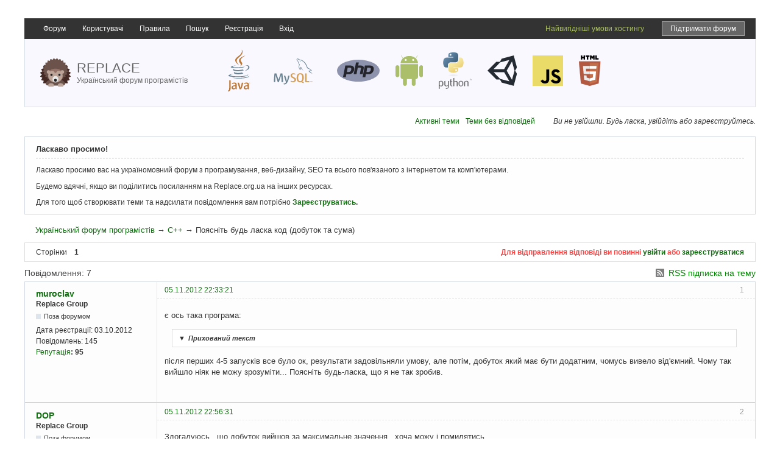

--- FILE ---
content_type: text/html; charset=utf-8
request_url: https://replace.org.ua/topic/401/
body_size: 6899
content:
<!DOCTYPE html>
<!--[if lt IE 7 ]> <html class="oldie ie6" lang="uk" dir="ltr"> <![endif]-->
<!--[if IE 7 ]>    <html class="oldie ie7" lang="uk" dir="ltr"> <![endif]-->
<!--[if IE 8 ]>    <html class="oldie ie8" lang="uk" dir="ltr"> <![endif]-->
<!--[if gt IE 8]><!--> <html lang="uk" dir="ltr"> <!--<![endif]-->
<head>
<meta charset="utf-8" />

<!--    <meta name="viewport" content="width=device-width, initial-scale=1.0"> -->

	<meta name="description" content="Поясніть будь ласка код (добуток та сума) - C++ - Український форум програмістів - " />
<title>Поясніть будь ласка код (добуток та сума) - C++ - Український форум програмістів</title>
<link rel="alternate" type="application/rss+xml" href="https://replace.org.ua/feed/rss/topic/401/" title="RSS" />
<link rel="alternate" type="application/atom+xml" href="https://replace.org.ua/feed/atom/topic/401/" title="ATOM" />
<link rel="search" type="text/html" href="https://replace.org.ua/search/" title="Пошук" />
<link rel="search" type="application/opensearchdescription+xml" href="https://replace.org.ua/misc.php?action=opensearch" title="Український форум програмістів" />
<link rel="author" type="text/html" href="https://replace.org.ua/users/" title="Користувачі" />
<link rel="stylesheet" type="text/css" media="screen" href="https://replace.org.ua/style/Replace/Oxygen.min.css" />
<link rel="stylesheet" type="text/css" media="screen" href="https://replace.org.ua/style/Replace/Replace.css?v=5.3" />
<link rel="stylesheet" type="text/css" media="screen" href="https://replace.org.ua/extensions/pun_bbcode/css/Oxygen/pun_bbcode.min.css" />
<style>.thanks_sig { font-style:italic; font-size: 90%; border-radius: 8px 8px; background-color:#F3F3F3; padding: 6px 12px !important;} .thanks_mess { font-style:normal; color:#008000; } .habr_error { font-style:normal; color:#FF0000; }</style>
<link rel="stylesheet" type="text/css" media="all" href="https://replace.org.ua/extensions/nya_thanks/css/style.css" />
<noscript><style>#pun_bbcode_bar { display: none; }</style></noscript>
<style>#pun_bbcode_bar #pun_bbcode_button_smiles.image{background:url("https://replace.org.ua/extensions/nya_smiles/css/Oxygen/img/smiles.png")  50% 50% no-repeat;}div#pun_bbcode_smilies{display:none;margin:0.5em 0 0 1em;padding: 0 0 0 17em;}</style>
<link rel="stylesheet" type="text/css" media="all" href="https://replace.org.ua/extensions/fancy_prettify/css/Oxygen/fancy_prettify.min.css" />
<link rel="stylesheet" type="text/css" media="all" href="https://replace.org.ua/extensions/pun_attachment/css/Oxygen/pun_attachment.min.css" />
<link rel="stylesheet" type="text/css" media="screen" href="https://replace.org.ua/extensions/auto_save_jquery/css/index.css" />
<link rel="stylesheet" type="text/css" media="screen" href="https://replace.org.ua/extensions/pan_uploader/style/Oxygen/pan_uploader.css" />

	<meta name="description" content="Український форум для програмістів. Тема: Поясніть будь ласка код (добуток та сума)" />
	
	<meta property="og:image" content="/style/Replace/img/replace.png" />
	<script type="text/javascript" src="/include/js/html5.js"></script>
	<link href="/include/google-code-prettify/prettify.css" type="text/css" rel="stylesheet" />

<link rel="apple-touch-icon" sizes="180x180" href="/apple-touch-icon.png">
<link rel="icon" type="image/png" sizes="32x32" href="/favicon-32x32.png">
<link rel="icon" type="image/png" sizes="16x16" href="/favicon-16x16.png">
<link rel="manifest" href="/site.webmanifest">
<link rel="mask-icon" href="/safari-pinned-tab.svg" color="#5bbad5">
<meta name="msapplication-TileColor" content="#da532c">
<meta name="theme-color" content="#ffffff">

</head>
<body>
	<div id="brd-messages" class="brd"></div>

	<div id="brd-wrap" class="brd">
	<div id="brd-viewtopic" class="brd-page paged-page">
    
	<header>



		<nav>
			<div id="nav">	
				<div id="brd-navlinks" class="gen-content">
					<ul>
		<li id="navindex"><a href="https://replace.org.ua/">Форум</a></li>
		<li id="navuserlist"><a href="https://replace.org.ua/users/">Користувачі</a></li>
		<li id="navrules"><a href="https://replace.org.ua/rules/">Правила</a></li>
		<li id="navsearch"><a href="https://replace.org.ua/search/">Пошук</a></li>
		<li id="navregister"><a href="https://replace.org.ua/register/">Реєстрація</a></li>
		<li id="navlogin"><a href="https://replace.org.ua/login/">Вхід</a></li>
	
<li class="float-right mr-15 ml-15"><a class="support-link" target="_blank" href="https://send.monobank.ua/8c1fayJ13u">Підтримати форум</a></li><li class="float-right"><a target="_blank" class="color-android" href="https://uahosting.com.ua/">Найвигідніші умови хостингу</a></li></ul>
					
					
				</div>
			</div>	
		</nav>	
		<p id="brd-access"><a href="#brd-main">Перейти до вмісту форуму</a></p>
			<div id="brd-head">
				<a href="/">
			<span id="logo">
<!--				<a href="/"><img src="/style/Replace/img/logo.png" alt="Український форум програмістів - Replace.org.ua" /></a> -->
					<img style="width: 50px;" src="/style/Replace/logo/hedgehog.svg" alt="Український форум програмістів - Replace.org.ua">
			</span>
			<span id="logo-text">					<span class="name">Replace</span><br>
					<span class="slogan">Український форум програмістів</span>
			</span>
					</a>

			<div id="right-text">
			<div>
    			
				<img src="/style/Replace/logo/java.svg" style="height: 70px;" alt="логотип Java">
				<img src="/style/Replace/logo/mysql.svg" style="width: 90px;" alt="логотип MySQL">
				<img src="/style/Replace/logo/php.svg" style="width: 70px;" alt="логотип php">
				<img src="/style/Replace/logo/android.svg" style="height: 50px;" alt="логотип Android">
				<img src="/style/Replace/logo/python.svg" style="height: 60px;" alt="логотип Python">
				<img src="/style/Replace/logo/unity.svg" style="height: 50px;" alt="логотип Unity">
				<img src="/style/Replace/logo/javascript.svg" style="width: 50px;" alt="логотип Unity">
				<img src="/style/Replace/logo/html5.svg" style="height: 50px;" alt="логотип HTML">
				
    				

			</div>
			</div>
		</div>
	</header>
	<div class="hr"><hr /></div>
	<div id="brd-main">
		<div class="d-flex align-items-center justify-content-end">
			
			<div class="welcome-links">
				<p id="welcome"><span>Ви не увійшли.</span> <span>Будь ласка, увійдіть або зареєструйтесь.</span></p>
				<p id="visit-links" class="options"><span id="visit-recent" class="first-item"><a href="https://replace.org.ua/search/recent/" title="Знайти теми, які містять останні повідомлення.">Активні теми</a></span> <span id="visit-unanswered"><a href="https://replace.org.ua/search/unanswered/" title="Знайти теми без відповідей.">Теми без відповідей</a></span></p>
			</div>
		</div>
		
		<h1 class="main-title"><a class="permalink" href="https://replace.org.ua/topic/401/" rel="bookmark" title="Постійне посилання на цю тему">Поясніть будь ласка код (добуток та сума)</a></h1>

		<div class="clear"></div>
		<div id="brd-announcement" class="gen-content">
	<h1 class="hn"><span>Ласкаво просимо!</span></h1>
	<div class="content"><p>Ласкаво просимо вас на україномовний форум з програмування, веб-дизайну, SEO та всього пов'язаного з інтернетом та комп'ютерами.</p>
<p>Будемо вдячні, якщо ви поділитись посиланням на Replace.org.ua на інших ресурсах.</p>
<p>Для того щоб створювати теми та надсилати повідомлення вам потрібно <strong><a href="/register/">Зареєструватись</a>.</strong></p></div>
</div>

		<div id="brd-crumbs-top" class="crumbs">
	<p><span class="crumb crumbfirst"><a href="https://replace.org.ua/">Український форум програмістів</a></span> <span class="crumb"><span> &rarr;&#160;</span><a href="https://replace.org.ua/forum/6/">C++</a></span> <span class="crumb crumblast"><span> &rarr;&#160;</span>Поясніть будь ласка код (добуток та сума)</span> </p>
</div>
		
		<div id="brd-pagepost-top" class="main-pagepost gen-content">
	<p class="paging"><span class="pages">Сторінки</span> <strong class="first-item">1</strong></p>
	<p class="posting">Для відправлення відповіді ви повинні <a href="https://replace.org.ua/login/">увійти</a> або <a href="https://replace.org.ua/register/">зареєструватися</a></p>
</div>
		<div class="main-head">
		<p class="options"><span class="feed first-item"><a class="feed" href="https://replace.org.ua/feed/rss/topic/401/">RSS підписка на тему</a></span></p>
		<h2 class="hn"><span><span class="item-info">Повідомлення: 7</span></span></h2>
	</div>
	<div id="forum6" class="main-content main-topic">
		<div class="post odd firstpost topicpost">
			<div id="p3402" class="posthead">
				<h3 class="hn post-ident"><span class="post-num">1</span> <span class="post-byline"><span>Тема від </span><em class="group_color_5"><a title="Перейти до профіля користувача muroclav" href="https://replace.org.ua/user/148/">muroclav</a></em></span> <span class="post-link"><a class="permalink" rel="bookmark" title="Постійне посилання на це повідомлення" href="https://replace.org.ua/post/3402/#p3402">05.11.2012 22:33:21</a></span></h3>
			</div>
			<div class="postbody">
				<div class="post-author">
					<ul class="author-ident">
						<li class="username"><a title="Перейти до профіля користувача muroclav" href="https://replace.org.ua/user/148/">muroclav</a></li>
						<li class="usertitle"><span>Replace Group</span></li>
						<li class="userstatus"><span>Поза форумом</span></li>
					</ul>
					<ul class="author-info">
						<li><span>Дата реєстрації: <strong>03.10.2012</strong></span></li>
						<li><span>Повідомлень: <strong>145</strong></span></li>
						<a href="https://replace.org.ua/thanks/view/148/">Репутація</a><strong>: <span id="thp3402" class="thu148">95</span></strong>
					</ul>
				</div>
				<div class="post-entry">
					<h4 id="pc3402" class="entry-title hn">Тема: Поясніть будь ласка код (добуток та сума)</h4>
					<div class="entry-content">
						<p>є ось така програма:<br /></p><div class="quotebox" style="padding: 0px;"><div onclick="var e,d,c=this.parentNode,a=c.getElementsByTagName('div')[1],b=this.getElementsByTagName('span')[0];if(a.style.display!=''){while(c.parentNode&&(!d||!e||d==e)){e=d;d=(window.getComputedStyle?getComputedStyle(c, null):c.currentStyle)['backgroundColor'];if(d=='transparent'||d=='rgba(0, 0, 0, 0)')d=e;c=c.parentNode;}a.style.display='';a.style.backgroundColor=d;b.innerHTML='&#9650;';}else{a.style.display='none';b.innerHTML='&#9660;';}" style="font-weight: bold; cursor: pointer; font-size: 0.9em;"><span style="padding: 0 5px;">&#9660;</span>Прихований текст</div><div style="padding: 6px; margin: 0; display: none;"><div class="codebox"><pre><code>#include&lt;stdio.h&gt;
#include&lt;stdlib.h&gt;
#include&lt;conio.h&gt;
main()
{ int i, x[15], suma=0, dobutok=1;
 clrscr();
randomize();
 for(i=0; i&lt;15; i++)
 {x[i]=15-random(30);
 if( x[i] &gt; 0) { dobutok=dobutok*x[i]; }
 if( x[i] &lt; 0) { suma=suma+x[i]; }
 }
 printf(&quot;suma vid`emnux=%d\n&quot;, suma);
 printf(&quot;dobutok dodatnux=%d\n&quot;, dobutok);
 }</code></pre></div></div></div><p>після перших 4-5 запусків все було ок, результати задовільняли умову, але потім, добуток який має бути додатним, чомусь вивело від&#039;ємний. Чому так вийшло ніяк не можу зрозуміти... Поясніть будь-ласка, що я не так зробив.</p>
					</div>
					
					
					
				</div>
			</div>
			<div class="postfoot">
				<div class="post-options">
					<p class="post-actions"></p>
				</div>
			</div>
		</div>
		<div class="post even replypost">
			<div id="p3403" class="posthead">
				<h3 class="hn post-ident"><span class="post-num">2</span> <span class="post-byline"><span>Відповідь від </span><em class="group_color_5"><a title="Перейти до профіля користувача DOP" href="https://replace.org.ua/user/122/">DOP</a></em></span> <span class="post-link"><a class="permalink" rel="bookmark" title="Постійне посилання на це повідомлення" href="https://replace.org.ua/post/3403/#p3403">05.11.2012 22:56:31</a></span></h3>
			</div>
			<div class="postbody">
				<div class="post-author">
					<ul class="author-ident">
						<li class="username"><a title="Перейти до профіля користувача DOP" href="https://replace.org.ua/user/122/">DOP</a></li>
						<li class="usertitle"><span>Replace Group</span></li>
						<li class="userstatus"><span>Поза форумом</span></li>
					</ul>
					<ul class="author-info">
						<li><span>Звідки: <strong>Львів</strong></span></li>
						<li><span>Дата реєстрації: <strong>18.09.2012</strong></span></li>
						<li><span>Повідомлень: <strong>138</strong></span></li>
						<a href="https://replace.org.ua/thanks/view/122/">Репутація</a><strong>: <span id="thp3403" class="thu122">73</span></strong>
					</ul>
				</div>
				<div class="post-entry">
					<h4 id="pc3403" class="entry-title hn">Re: Поясніть будь ласка код (добуток та сума)</h4>
					<div class="entry-content">
						<p>Здогадуюсь...що добуток вийшов за максимальне значення...хоча можу і помилятись...</p>
						<div class="sig-content"><span class="sig-line"><!-- --></span><div class="thanks_sig"><span class="thanks_sig_head">Подякували: </span><span><a href="https://replace.org.ua/user/148/">muroclav</a></span><span class="thanks">1</span></div></div>
					</div>
					
					
					
				</div>
			</div>
			<div class="postfoot">
				<div class="post-options">
					<p class="post-actions"></p>
				</div>
			</div>
		</div>
		<div class="post odd replypost">
			<div id="p3404" class="posthead">
				<h3 class="hn post-ident"><span class="post-num">3</span> <span class="post-byline"><span>Відповідь від </span><em class="group_color_5"><a title="Перейти до профіля користувача muroclav" href="https://replace.org.ua/user/148/">muroclav</a></em></span> <span class="post-link"><a class="permalink" rel="bookmark" title="Постійне посилання на це повідомлення" href="https://replace.org.ua/post/3404/#p3404">05.11.2012 23:13:30</a></span> <span class="post-edit">Востаннє редагувалося muroclav (06.11.2012 06:42:30)</span></h3>
			</div>
			<div class="postbody">
				<div class="post-author">
					<ul class="author-ident">
						<li class="username"><a title="Перейти до профіля користувача muroclav" href="https://replace.org.ua/user/148/">muroclav</a></li>
						<li class="usertitle"><span>Replace Group</span></li>
						<li class="userstatus"><span>Поза форумом</span></li>
					</ul>
					<ul class="author-info">
						<li><span>Дата реєстрації: <strong>03.10.2012</strong></span></li>
						<li><span>Повідомлень: <strong>145</strong></span></li>
						<a href="https://replace.org.ua/thanks/view/148/">Репутація</a><strong>: <span id="thp3404" class="thu148">95</span></strong>
					</ul>
				</div>
				<div class="post-entry">
					<h4 id="pc3404" class="entry-title hn">Re: Поясніть будь ласка код (добуток та сума)</h4>
					<div class="entry-content">
						<p>Хмм, ви мабуть праві, якщо зменшити значення то виходить, але якщо ж наприклад записати:<br /></p><div class="codebox"><pre><code>..................
x[i]=50-random(5);
if( x[i] &gt; 0) { dobutok=dobutok*x[i]; }
...................</code></pre></div><p>також виходять то додатні, то від&#039;ємні числа...<br />коли відбувається переповнення пам&#039;яті, то можуть виводитися додатні і від&#039;ємні числа?</p>
					</div>
					
					
					
				</div>
			</div>
			<div class="postfoot">
				<div class="post-options">
					<p class="post-actions"></p>
				</div>
			</div>
		</div>
		<div class="post even replypost">
			<div id="p3405" class="posthead">
				<h3 class="hn post-ident"><span class="post-num">4</span> <span class="post-byline"><span>Відповідь від </span><em class="group_color_5"><a title="Перейти до профіля користувача DOP" href="https://replace.org.ua/user/122/">DOP</a></em></span> <span class="post-link"><a class="permalink" rel="bookmark" title="Постійне посилання на це повідомлення" href="https://replace.org.ua/post/3405/#p3405">05.11.2012 23:31:31</a></span> <span class="post-edit">Востаннє редагувалося DOP (05.11.2012 23:31:45)</span></h3>
			</div>
			<div class="postbody">
				<div class="post-author">
					<ul class="author-ident">
						<li class="username"><a title="Перейти до профіля користувача DOP" href="https://replace.org.ua/user/122/">DOP</a></li>
						<li class="usertitle"><span>Replace Group</span></li>
						<li class="userstatus"><span>Поза форумом</span></li>
					</ul>
					<ul class="author-info">
						<li><span>Звідки: <strong>Львів</strong></span></li>
						<li><span>Дата реєстрації: <strong>18.09.2012</strong></span></li>
						<li><span>Повідомлень: <strong>138</strong></span></li>
						<a href="https://replace.org.ua/thanks/view/122/">Репутація</a><strong>: <span id="thp3405" class="thu122">73</span></strong>
					</ul>
				</div>
				<div class="post-entry">
					<h4 id="pc3405" class="entry-title hn">Re: Поясніть будь ласка код (добуток та сума)</h4>
					<div class="entry-content">
						<p>Ану спробуй оголосити з </p><div class="codebox"><pre><code>long int</code></pre></div>
					</div>
					
					
					
				</div>
			</div>
			<div class="postfoot">
				<div class="post-options">
					<p class="post-actions"></p>
				</div>
			</div>
		</div>
		<div class="post odd replypost">
			<div id="p3406" class="posthead">
				<h3 class="hn post-ident"><span class="post-num">5</span> <span class="post-byline"><span>Відповідь від </span><em class="group_color_5"><a title="Перейти до профіля користувача muroclav" href="https://replace.org.ua/user/148/">muroclav</a></em></span> <span class="post-link"><a class="permalink" rel="bookmark" title="Постійне посилання на це повідомлення" href="https://replace.org.ua/post/3406/#p3406">05.11.2012 23:37:30</a></span></h3>
			</div>
			<div class="postbody">
				<div class="post-author">
					<ul class="author-ident">
						<li class="username"><a title="Перейти до профіля користувача muroclav" href="https://replace.org.ua/user/148/">muroclav</a></li>
						<li class="usertitle"><span>Replace Group</span></li>
						<li class="userstatus"><span>Поза форумом</span></li>
					</ul>
					<ul class="author-info">
						<li><span>Дата реєстрації: <strong>03.10.2012</strong></span></li>
						<li><span>Повідомлень: <strong>145</strong></span></li>
						<a href="https://replace.org.ua/thanks/view/148/">Репутація</a><strong>: <span id="thp3406" class="thu148">95</span></strong>
					</ul>
				</div>
				<div class="post-entry">
					<h4 id="pc3406" class="entry-title hn">Re: Поясніть будь ласка код (добуток та сума)</h4>
					<div class="entry-content">
						<p>без змін...</p>
					</div>
					
					
					
				</div>
			</div>
			<div class="postfoot">
				<div class="post-options">
					<p class="post-actions"></p>
				</div>
			</div>
		</div>
		<div class="post even replypost">
			<div id="p3469" class="posthead">
				<h3 class="hn post-ident"><span class="post-num">6</span> <span class="post-byline"><span>Відповідь від </span><em class="group_color_5"><a title="Перейти до профіля користувача truesupport" href="https://replace.org.ua/user/82/">truesupport</a></em></span> <span class="post-link"><a class="permalink" rel="bookmark" title="Постійне посилання на це повідомлення" href="https://replace.org.ua/post/3469/#p3469">07.11.2012 01:42:48</a></span></h3>
			</div>
			<div class="postbody">
				<div class="post-author">
					<ul class="author-ident">
						<li class="username"><a title="Перейти до профіля користувача truesupport" href="https://replace.org.ua/user/82/">truesupport</a></li>
						<li class="usertitle"><span>Replace Group</span></li>
						<li class="userstatus"><span>Поза форумом</span></li>
					</ul>
					<ul class="author-info">
						<li><span>Звідки: <strong>Львів</strong></span></li>
						<li><span>Дата реєстрації: <strong>15.08.2012</strong></span></li>
						<li><span>Повідомлень: <strong>355</strong></span></li>
						<a href="https://replace.org.ua/thanks/view/82/">Репутація</a><strong>: <span id="thp3469" class="thu82">191</span></strong>
					</ul>
				</div>
				<div class="post-entry">
					<h4 id="pc3469" class="entry-title hn">Re: Поясніть будь ласка код (добуток та сума)</h4>
					<div class="entry-content">
						<p>тут дійсно виходить переповнення, для типу лонг це крайні значення</p><div class="codebox"><pre><code>x[i]= 6 - rand() % 12;</code></pre></div><p>я чучуть переписав програму під компілятор VC, ось вона можливо пригодиться.</p><div class="codebox"><pre><code>// ConsoleCPP.cpp: определяет точку входа для консольного приложения.
//

#include &quot;stdafx.h&quot;

using namespace std;

int main()
{
    int i, suma=0, dobutok=1;
    long x[15];
    system(&quot;cls&quot;);
    srand( time (NULL) );
    for (int q = 0; q &lt; 10000; q++)
    {
        for(i=0; i&lt;15; i++)
        {
            x[i]= 6 - rand() % 12;
            if( x[i] &gt; 0) dobutok *= x[i]; 
            if( x[i] &lt; 0) suma += x[i]; 
            
        }
        if(dobutok &lt; 0 )
        {
            printf(&quot;\t\t\tsomething goes wrong \nindex = %d\nmul = %d&quot;, q, dobutok);
            for (int z = 0; z &lt; 15; z++)
            {
                printf(&quot;%d &quot;, x[z]);
            }
            break;
        }
        else
        {
            printf(&quot;ok \t mul = %d\n&quot;,dobutok);
            dobutok = 1;
            suma = 0;
        }
    }
    system(&quot;pause&quot;);
}</code></pre></div>
					</div>
					
					
					
				</div>
			</div>
			<div class="postfoot">
				<div class="post-options">
					<p class="post-actions"></p>
				</div>
			</div>
		</div>
		<div class="post odd lastpost replypost">
			<div id="p3477" class="posthead">
				<h3 class="hn post-ident"><span class="post-num">7</span> <span class="post-byline"><span>Відповідь від </span><em class="group_color_4"><a title="Перейти до профіля користувача Пам&#039;ять не може бути READ" href="https://replace.org.ua/user/28/">Пам&#039;ять не може бути READ</a></em></span> <span class="post-link"><a class="permalink" rel="bookmark" title="Постійне посилання на це повідомлення" href="https://replace.org.ua/post/3477/#p3477">07.11.2012 15:50:34</a></span></h3>
			</div>
			<div class="postbody">
				<div class="post-author">
					<ul class="author-ident">
						<li class="useravatar"><img src="https://replace.org.ua/img/avatars/28.jpg" width="140" height="140" alt="Пам&#039;ять не може бути READ" /></li>
						<li class="username"><a title="Перейти до профіля користувача Пам&#039;ять не може бути READ" href="https://replace.org.ua/user/28/">Пам&#039;ять не може бути READ</a></li>
						<li class="usertitle"><span>Replace Team</span></li>
						<li class="userstatus"><span>Поза форумом</span></li>
					</ul>
					<ul class="author-info">
						<li><span>Дата реєстрації: <strong>08.06.2012</strong></span></li>
						<li><span>Повідомлень: <strong>2 031</strong></span></li>
						<a href="https://replace.org.ua/thanks/view/28/">Репутація</a><strong>: <span id="thp3477" class="thu28">743</span></strong>
					</ul>
				</div>
				<div class="post-entry">
					<h4 id="pc3477" class="entry-title hn">Re: Поясніть будь ласка код (добуток та сума)</h4>
					<div class="entry-content">
						<p><strong>muroclav</strong>, вподальшому, оформлюйте теми, згідно з правилами.</p>
					</div>
					
					
					
				</div>
			</div>
			<div class="postfoot">
				<div class="post-options">
					<p class="post-actions"></p>
				</div>
			</div>
		</div>
	</div>

	<div class="main-foot">
		<h2 class="hn"><span><span class="item-info">Повідомлення: 7</span></span></h2>
	</div>
<div class="gen-content">
  <h2 class="hn"><span>Переглядають тему: <strong>1</strong> гість, <strong>0</strong> користувачів</span>
 </h2>
</div>
		<div id="brd-pagepost-end" class="main-pagepost gen-content">
	<p class="paging"><span class="pages">Сторінки</span> <strong class="first-item">1</strong></p>
	<p class="posting">Для відправлення відповіді ви повинні <a href="https://replace.org.ua/login/">увійти</a> або <a href="https://replace.org.ua/register/">зареєструватися</a></p>
</div>
	</div>
		<!-- forum_qpost -->
		<!-- forum_info -->
	
	<div class="hr"><hr /></div>
	
	<div id="brd-about">
	</div>
		<!-- forum_debug -->
	</div>
	<div class="clear"></div>
	<footer>
		<div class="contacts">Контакти для співпраці: <a href="mailto:shanand6@gmail.com">shanand6@gmail.com</a></div>
	<p id="copyright-replace">© 2012–2026 Український форум програмістів. Всі права захищені</p>
		<!-- forum_scripts -->
		<div class="clear"></div>	
	
	</footer>
	</div>
	<p></p>


<script>if (typeof PUNBB === 'undefined' || !PUNBB) {
		var PUNBB = {};
	}

	PUNBB.env = {
		base_url: "https://replace.org.ua/",
		base_js_url: "https://replace.org.ua/include/js/",
		user_lang: "Ukrainian",
		user_style: "Replace",
		user_is_guest: "1",
		page: "viewtopic"
	};</script>
<script src="https://replace.org.ua/include/js/min/punbb.common.min.js"></script>
<script src="http://code.jquery.com/jquery-2.1.3.min.js"></script>
<script>if (typeof PANBB === 'undefined' || !PANBB) {var PANBB = {};}PANBB.config = {forum_user_id: "1"};</script>
<script src="https://replace.org.ua/extensions/auto_save_jquery/js/index.min.js"></script>
<script>
	$LAB.setOptions({AlwaysPreserveOrder:false})
	.script("//code.jquery.com/jquery-1.8.2.min.js").wait()
	.script("/include/js/common.js").wait()
	.wait(function () { PUNBB.pun_bbcode=(function(){return{init:function(){return true;},insert_text:function(d,h){var g,f,e=(document.all)?document.all.req_message:((document.getElementById("afocus")!==null)?(document.getElementById("afocus").req_message):(document.getElementsByName("req_message")[0]));if(!e){return false;}if(document.selection&&document.selection.createRange){e.focus();g=document.selection.createRange();g.text=d+g.text+h;e.focus();}else{if(e.selectionStart||e.selectionStart===0){var c=e.selectionStart,b=e.selectionEnd,a=e.scrollTop;e.value=e.value.substring(0,c)+d+e.value.substring(c,b)+h+e.value.substring(b,e.value.length);if(d.charAt(d.length-2)==="="){e.selectionStart=(c+d.length-1);}else{if(c===b){e.selectionStart=b+d.length;}else{e.selectionStart=b+d.length+h.length;}}e.selectionEnd=e.selectionStart;e.scrollTop=a;e.focus();}else{e.value+=d+h;e.focus();}}}};}());PUNBB.common.addDOMReadyEvent(PUNBB.pun_bbcode.init); })
	.script("https://replace.org.ua/extensions/nya_smiles/js/pun_bbcode_smiles.min.js").wait()
	.script("https://replace.org.ua/extensions/fancy_prettify/js/fancy_prettify.min.js")
	.script("https://replace.org.ua/extensions/nya_thanks/js/thanks.min.js").wait();
</script><script src="https://replace.org.ua/extensions/pan_uploader/js/lang/English.js"></script>


<script type="text/javascript" src="/include/google-code-prettify/prettify.js"></script>
<script type="text/javascript">prettyPrint();</script>

<script type="text/javascript">

  var _gaq = _gaq || [];
  _gaq.push(['_setAccount', 'UA-31902311-1']);
  _gaq.push(['_trackPageview']);

  (function() {
    var ga = document.createElement('script'); ga.type = 'text/javascript'; ga.async = true;
    ga.src = ('https:' == document.location.protocol ? 'https://ssl' : 'http://www') + '.google-analytics.com/ga.js';
    var s = document.getElementsByTagName('script')[0]; s.parentNode.insertBefore(ga, s);
  })();

</script>

</body>
</html>


--- FILE ---
content_type: text/css
request_url: https://replace.org.ua/style/Replace/Oxygen.min.css
body_size: 9328
content:
html,body,div,p,dl,dt,dd,ul,ol,li,h1,h2,h3,h4,h5,h6,pre,form,fieldset,legend,blockquote,table,th,td,input,textarea,button,select{margin:0;padding:0;text-align:left}fieldset,img,cite{border:0}.visual-hidden{visibility:hidden}br,hr,.hr,.hidden{display:none}.border-less{border:none!important}.small-font{font-size:.917em}.list-clean{list-style-type:none}.prepend-top{margin-top:1em!important}.nowrap{white-space:nowrap}html{height:99%;overflow-y:scroll}body{font-size:100%}.brd-page{font:75%/1.5em Verdana,Helvetica,Arial,sans-serif}h1,h2,h3,h4,h5,h6{font-size:1em;font-weight:normal}samp,code,pre,option,optgroup,input,select,textarea,td,th{font-size:1em;font-family:Verdana,Helvetica,Arial,sans-serif;font-style:normal;font-weight:normal}samp,code,pre{font-family:monospace,sans-serif;white-space:pre-wrap;word-wrap:break-word}.brd-page:after,.gen-content:after,.ct-box:after,#brd-index .item-head:after,#brd-index .main-item:after,#brd-index ul.item-info:after,.frm-group:after,.mf-set:after,.sf-set:after,.mf-box:after,.sf-box:after,.mf-item:after,.txt-set:after,.txt-box:after,.frm-form label:after,fieldset:after,span.fld-input:after,.posthead:after,.postbody:after,.postfoot .post-options:after{content:"\0020";display:block;font-size:0;height:0;line-height:.0;overflow:hidden;visibility:hidden;clear:both}.clearfix:before,.clearfix:after{content:"\0020";display:block;height:0;overflow:hidden}.clearfix:after{clear:both}.clearfix{zoom:1}#brd-stats .hn,#qjump label,.post-byline span,.posthead .post-link span,.admin .main-subhead,.main-item .item-info li span.label,.main-item .item-info li label,.main-item .you-posted,.main-item .item-num,.group-legend,.group-legend span,.sf-set legend,.sf-set legend span,.main-pagehead .page-info,p.item-select label,.mf-extra .mf-field label,.mf-extra .mf-field .aslabel,.item-subject .item-nav span,.post-options a span,.main-title,.main-head .hn small,.entry-title,.menu-page .main-head{font-size:0;left:-999em;text-indent:-999em;position:absolute;line-height:0;visibility:hidden}.brd{padding:1em 2em;margin:0 auto;max-width:1100px;min-width:700px;width:90%}#brd-redirect,#brd-maint,#brd-util{margin:50px auto 12px auto;width:60%}.brd-page{float:left;width:100%;position:relative}.main-content,.gen-content{border-style:solid;border-width:1px}.gen-content{padding:0 1.5em}#brd-about,#brd-stats{margin-top:1em}.main-content,#brd-visit,#brd-qpost,#brd-announcement{margin-bottom:1em}#brd-announcement{padding:.5em 1.5em;margin-top:1em}#brd-announcement br{display:inline}.main-options{border-top:0;margin:-1em 0 1em 0}#rules-content{padding:1.5em}#rules-content h1{font-size:1.3em;line-height:1em;margin-bottom:.7em}#rules-content h2{font-size:1.2em;font-weight:bold;margin-bottom:.3em}#rules-content h3{font-size:1.1em;font-weight:bold}#rules-content h4,#rules-content h5{font-size:1;font-weight:bold}#rules-content p{margin:0 0 .65em}p,.hn{padding:.35em 0}ul,ol{padding:.35em 0 .35em 2em}ul.spaced{padding:.25em 0 .25em 2em}.spaced li{padding:.25em 0}th{font-size:1.084em;padding:.462em 1.417em;border-bottom-style:solid;border-bottom-width:1px}.main-head,.main-foot{border-style:solid;border-width:1px;padding:0 1.417em}.main-head .hn,.main-foot .hn{padding-right:10em}h2.main-subhead{border-style:solid;border-width:1px;padding:.462em 10em .426em 1.417em}.column-title{border-style:solid;border-width:1px;position:relative;margin-bottom:-1px}.main-subhead{border-style:solid;border-width:1px;border-bottom:0}.main-subhead .hn{padding:.462em 1.417em;position:relative}.main-foot{margin-top:-1em}#brd-announcement h1,.main-extensions .ct-legend,.main-hotfixes .ct-legend{border-bottom-style:dashed;border-bottom-width:1px;font-size:1.1em;font-weight:bold}#brd-announcement h1{margin-bottom:.5em}.main-pagehead .hn{padding:.5em 0}.content-head{margin:.5em 1.417em 0}.content-head .hn{border-style:none none double none;border-width:3px;padding:.462em 0}.options>span{padding:0 0 0 .3em;margin:0 0 0 .25em}.options .js_link{padding:0;margin:0 0 0 .55em}.options>span.first-item{border-left:0;padding-left:0;margin-left:0}.extension .options,.hotfix .options{border-top-style:dashed;border-top-width:1px}.extension h3>em{font-style:normal}.extension .data-list{list-style-type:none;padding-left:0}.ct-box{border-style:solid;border-width:1px;-moz-border-radius:.35em;-webkit-border-radius:.35em;-khtml-border-radius:.35em;border-radius:.35em;margin:1.417em;padding:.5em 1em;position:relative}.ct-box li{padding:0;margin:0 0 .7em 0}.ct-set{border-style:solid;border-width:1px;margin:1.417em;padding:0 0 0 17em;position:relative}.ct-group{border-style:solid;border-width:1px;margin:1.417em}.frm-group .ct-set{border-style:dashed none none none;margin:0}.ct-group .ct-set{border-style:dashed none none none;margin:0 1em;padding:0 0 0 16em}.ct-group .group-item1{border:0}.ct-group .set1,.frm-group .set1{border-top:0}.ct-group .ct-box,.frm-group .ct-box{border-style:none;margin:0}.ct-group .ct-set .ct-box,.ct-set .ct-box,.frm-group .ct-set .ct-box{border-style:none;margin:0}
.ct-group .set1{border-top:0}.ct-set .ct-legend{float:left;margin-left:-17em;width:16em;position:relative;text-align:right;font-weight:bold}.ct-set ul{padding-left:0;list-style:none}.ct-box div{padding:.35em 0}.ct-box p.options{float:none}.ct-box .info-list{padding-bottom:0}.user-ident{padding-left:0;list-style:none}.user-ident .username a,.user-ident .username strong{font-size:1.5em;font-weight:normal}.user-ident .username a,.user-ident .username a:link,.user-ident .username a:visited{text-decoration:none}.user-ident .username a:hover,.user-ident .username a:active,.user-ident .username a:focus{text-decoration:underline}.user-ident .usertitle{font-weight:bold}.user-ident .useravatar{padding:.25em 0}.user-ident .useravatar img{display:block}.main-message{padding:.5em 1.417em}.main-message p span{display:block;padding-top:.5em}#brd-maint .main-message{padding:0}#brd-navlinks,.main-menu,.admin-menu{padding:0 .75em}.main-menu,.admin-menu{border:0}#brd-navlinks ul,.main-menu ul,.admin-menu ul{list-style-type:none;float:left;padding:0}#brd-navlinks li,.main-menu li,.admin-menu li{float:left;display:inline}#brd-navlinks a,.main-menu a,.admin-menu a{float:left;position:relative;padding:.55em .7em}#brd-navlinks a{padding:.43em .7em}#brd-navlinks li.first-item,.main-menu li.first-item,.admin-menu li.first-item{border-left:0}.admin-submenu{border-style:solid;border-width:0 1px}.admin-submenu ul{padding:.5em 0;list-style:none}.admin-submenu li{display:inline;margin-right:.75em}.admin-submenu .active a{font-weight:bold}#brd-head{padding-bottom:.75em;padding-top:1em;border-radius:.4em .4em 0 0}#brd-title{padding-bottom:0}#brd-title a,#brd-title strong{font-size:1.5em;text-decoration:none;font-weight:normal}#brd-desc{padding-top:0;padding-bottom:0}#brd-navlinks ul{margin:0;float:left}#brd-navlinks li{display:inline}#brd-navlinks li a{text-decoration:none}ul#brd-admod{float:right;text-align:right}#brd-access{text-align:right;padding:0;height:0;margin:0;position:absolute;background:transparent}#brd-access a,#brd-access a:link,#brd-access a:visited{height:2em;line-height:2em;position:absolute;left:-999em;margin:1px;width:12em}#brd-access a:hover,#brd-access a:active,#brd-access a:focus{text-indent:0;background:#000;position:static;float:right}#brd-visit #welcome{float:left}#brd-visit #visit-links{text-align:right;float:none}#brd-pagepost-end{border-top:0}#brd-pagepost-top{border-bottom:0}#brd-admin-bans #brd-pagepost-end{margin-top:-1em}.paging{float:left}.posting{text-align:right;float:right}.paging{white-space:nowrap}.paging a,.paging strong,.paging span{padding:0 1em;border-left-style:solid;border-left-width:1px;float:left;white-space:nowrap}.paging .first-item,.paging span.pages{border-left:0;padding-left:0}.posting .newpost{font-size:1.084em;font-weight:bold}.crumbs .crumblast span{font-weight:normal}.crumbs span,.crumbs a{white-space:nowrap}.crumbs{margin:.5em 0;padding:0 1.417em;font-size:1.084em}#brd-crumbs-top .crumblast{font-size:1.15em}#brd-stats ul{list-style:none;padding-left:0}#brd-stats ul li.st-users{float:left;clear:both;white-space:nowrap}#brd-stats ul li.st-activity{text-align:right;display:block;white-space:nowrap}#brd-stats li strong{font-weight:bold}#brd-online{padding-top:.5em;padding-bottom:.5em;border-top:0}#brd-online .hn,#brd-online p{padding-bottom:0;padding-top:0}#brd-online .hn{float:left;margin-right:.5em}#qjump{float:left;padding:.5em 0}#qjump div,#qjump label{padding:0;border:0}#copyright{text-align:right;margin:0}#querytime{text-align:right;font-size:.917em;padding:0}#extensions-used{border-bottom:1px dotted}p.options{border-top:0;float:right}.main-modoptions .options{text-align:center}a.feed{padding-left:22px;background:url([data-uri]) center left no-repeat}.content-options,.ct-options{float:right;margin-top:-2.6em;padding:.5em 1.417em;position:relative}.item-summary{height:2.5em;padding:0;position:relative;font-size:1em}.item-summary span{width:100%;position:absolute;left:-999em;text-indent:-999em;display:block}.item-summary strong{position:absolute;left:999em;text-indent:0;padding:.5em 0;white-space:nowrap;font-weight:normal}
.item-summary strong:first-letter {text-transform:uppercase}.item-summary .subject-title{padding-left:1.417em}.item-summary .info-topics,.item-summary .info-replies{margin-left:100%;text-align:center;width:7em;left:965em}.item-summary .info-forum{margin-left:100%;text-align:center;width:20em;left:952em}.item-summary .info-posts,.item-summary .info-views{margin-left:100%;text-align:center;width:7em;left:972em}.item-summary .info-lastpost{margin-left:100%;left:980em}p.forum-noview .info-replies{left:972em}.main-content .main-item{border-top-style:solid;border-top-width:1px;overflow:hidden;position:relative;line-height:1.4em}.main-content .main-first-item{border-top:0}.main-content .main-item ul{float:right;position:relative;padding:0;list-style:none}.main-content .main-item p,.main-content .main-item .hn{padding:0}.hn .item-status{font-weight:normal}.hn .item-status em{font-style:normal}.main-item .item-subject,.main-content .main-item li{float:left;border-left-style:solid;border-left-width:1px;margin:0 -2px -9.7em 0;position:relative;padding-top:.6em;padding-bottom:10.4em}.main-item .item-subject{overflow:hidden;width:100%}li.info-topics,li.info-posts,li.info-views,li.info-replies{width:7em;text-align:center}li.info-forum{width:20em;text-align:center}li.info-lastpost{width:20em}li.info-lastpost cite{overflow:hidden;width:18em}.main-item li strong{font-weight:normal}.main-content .main-item{padding-right:35em;padding-left:3.75em}.main-content .main-item .hn{position:relative}.main-content .main-item ul{width:34em;right:-35em;margin-left:-34em}.forum-noview .main-item{padding-right:28em}.forum-noview .main-item ul{width:27em;right:-28em;margin-left:-27em}.forum-forums .main-item{padding-right:48em}.forum-forums .main-item ul{width:47em;right:-48em;margin-left:-47em}.item-subject span.modlist{display:block}#brd-index .main-item .hn span{font-size:1.084em;font-weight:bold}#brd-index .main-item .hn small{font-size:1em}.item-status{font-weight:bold}.main-content .main-item cite{font-style:normal}.item-nav,.item-nav a,.item-nav span{white-space:nowrap;font-style:normal}.item-subject .hn,.item-subject p{margin:0 0 0 1.5em}li.info-lastpost cite,li.info-lastpost span,li.info-forum a{display:block;padding:0 1em;font-style:normal;font-weight:normal}li.info-lastpost strong{padding:0 0 0 1em;font-style:normal;font-weight:normal}.main-item li.info-select{position:absolute;right:0;top:0;padding:.3em;border-style:none none solid solid;border-width:1px}.main-content .main-item .icon{border-style:solid;border-width:.5833em;height:0;width:0;float:left;margin-top:.667em;margin-left:-2.417em}.main-content .main-item .hn .posted-mark{position:absolute;font-size:2em;width:1em;left:-0.5em;top:0}.frm-group{border-top-style:dashed;border-top-width:1px;margin:1.417em;padding:1.3em 0 0}.group1{border-top:0;padding-top:0}.sf-box,.mf-box,.txt-box{margin:1.417em;padding:.5em 0;position:relative}.sf-set,.mf-set,.txt-set{margin:1.417em;padding:0 0 0 17em;position:relative}.sf-set .sf-box,.mf-set .mf-box,.txt-set .txt-box{margin:0}.frm-group .sf-set,.frm-group .mf-set,.frm-group .txt-set{margin:0}.text input{font-size:1.084em}select{height:25px;*height:auto;line-height:25px;padding-left:3px}optgroup{font-weight:bold}.frm-buttons{margin:.75em 1.417em .8em 1.417em;position:relative;border-top-style:solid;border-top-width:1px;padding:1.1em 0 .3em 18em}.frm-buttons .submit{margin-right:.75em}.frm-buttons .primary{margin-right:2em}.submit input,.cancel input{overflow:visible;padding-left:.5em;padding-right:.5em;font-size:1.084em}.button-set .submit{padding-left:1em}button{width:auto;overflow:visible}label,input[type="button"],input[type="submit"],button,select{cursor:pointer}input[type="submit"],input[type="button"],input[type="reset"],button{display:inline-block;vertical-align:baseline;text-align:center;text-decoration:none;padding:.5em .6em;-moz-border-radius:2px;-webkit-border-radius:2px;-khtml-border-radius:2px;border-radius:2px;border-style:solid;border-width:1px;-webkit-appearance:button;line-height:normal}input[type="submit"]::-moz-focus-inner,input[type="button"]::-moz-focus-inner,input[type="file"]::-moz-focus-inner,input[type="reset"]::-moz-focus-inner,button::-moz-focus-inner{border:0;padding:0}input[type="submit"]:active,input[type="button"]:active,input[type="reset"]:active,button:active{position:relative;top:1px}input[type="submit"][disabled]:active,input[type="button"][disabled]:active,input[type="reset"][disabled]:active,button[disabled]:active{position:relative;top:0}.primary input[type="submit"],.primary input[type="button"],.primary input[type="reset"],.primary button{padding-left:1.2em;padding-right:1.2em}
.js_link{border-bottom-style:dashed;border-bottom-width:1px}.sf-box label,.sf-box .aslabel{float:left;padding:0}.sf-set .checkbox label{padding:2px 0 2px 2.7em}.sf-set .text label span,.sf-set .select label span,.sf-set .aslabel span{float:left;margin-left:-17em;display:block;position:relative;padding:2px 0 2px 1em;width:16em;text-align:right}.sf-set .checkbox label span{float:left;margin-left:-18em;display:block;position:relative;padding:0 0 0 2em;width:16em;left:-3em;text-align:right;font-weight:bold}.sf-set .text label small,.sf-set .select label small{display:block;text-align:left;position:relative;margin:2em 1em 0 1em;padding-top:.25em;font-size:.917em}.sf-set .fld-input{position:absolute;top:0;left:0;display:block;padding:.5em 1em}.sf-set .checkbox input{margin:.2em 0 .2em -.1em}.sf-set .text input:not([title]){height:100%}.sf-set .sf-short input{width:4em}.sf-set .sf-short label small{font-size:1em;padding:2px 0;margin:0 1em 0 7em}input[type="radio"]{vertical-align:middle;bottom:1px}input[type="checkbox"]{vertical-align:middle;bottom:1px}table input[type="checkbox"]{vertical-align:baseline}.mf-box .mf-item{position:relative;top:-0.166em;padding:.3em 0}.mf-set legend{position:absolute;height:0;background:transparent}.mf-set legend span{position:absolute;left:-17em;width:16em;padding:.5em 1em;margin:1px 0 2px 0;overflow:hidden;display:block;text-align:right;font-weight:bold}.mf-set legend span em{display:block;white-space:normal;font-style:normal;font-weight:normal;font-size:.917em}.mf-item .fld-input{position:absolute;top:.25em;left:0;display:block;padding:0 1em}.mf-item input{margin:.1em 0 .1em -.1em}.mf-item label{padding:1px 0 1px 2.7em;float:left}.mf-set .mf-yesno .mf-item{width:11em;float:left}.mf-set .mf-field{float:left;padding:0 1em 0 1em;border-left:1px solid #ccc}.mf-set .mf-field1{border-left:none}.mf-set .mf-field label,.mf-set .mf-field .aslabel{position:absolute;top:-2em;display:block}.mf-set .mf-cell .fld-input{position:static;padding:0 0 0 1em;border-left:1px solid #ccc}.frm-hdgroup{padding-top:2em}.sf-set .sf-box .sf-forum{width:25em}.mf-set .mf-box .forum-field{width:25em}.checklist{min-height:6em;max-height:9em;max-width:30em;overflow:auto;border-style:solid;border-width:1px;position:relative;padding:.25em .5em;margin:0 1em}.checklist fieldset{height:auto}.checklist legend,.checklist legend span{font-weight:bold;position:static;padding:0;height:auto;text-align:left}.checklist legend span{width:auto;max-width:25em}.checklist-item{position:relative;height:auto}.checklist-item label{display:block;padding:0 0 0 2.25em;float:none;height:100%}.checklist-item .fld-input{position:absolute;left:0;top:0;padding:0;margin:0}.checklist-item input{margin:0}.txt-box label{float:left}.txt-set label span{float:left;margin-left:-17em;display:block;position:relative;padding:2px 1em;width:16em;text-align:right}.txt-set label small{display:block;text-align:left;position:relative;margin:0 1em 0 -1px;padding:2px 1.25em;font-size:.917em;z-index:100}.txt-set .txt-input{position:relative;width:100%}.txt-set .fld-input{display:block;padding:0 0 0 1em}.txt-set textarea{width:95%;resize:vertical}input[type="text"],input[type="password"],input[type="email"],input[type="url"],input[type="search"],input[type="number"],textarea{border-width:1px;border-style:solid;padding:.25em}#quick-search{padding:.1em .2em}.req-warn{display:none}#req-msg p em,.required label span em{font-style:normal;font-weight:normal}.required label span em{float:left;font-size:.917em;line-height:1.2em;width:100%;position:relative}.req-error{display:block}.required label span{font-weight:bold}.post{border-style:solid;border-width:1px;position:relative;margin:1.417em;margin-top:-1.417em}.firstpost,.singlepost{margin-top:1.417em}.main-topic .lastpost{border-bottom:0}.main-topic .post{border-style:solid none;margin:0}.main-topic .firstpost{border-top:0}.posthead{margin-left:18em;border-style:none none none solid;border-width:1px}.posthead .hn{padding-right:1.5em;padding-left:1em;border-style:none none dashed none;border-width:1px}.posthead .post-byline a,.posthead .post-byline strong{font-size:1.167em;font-weight:bold;text-decoration:none;font-style:normal}.posthead .post-byline{float:left;width:15.5em;padding:.5em 1em .5em 1.5em;margin-left:-19em;margin-top:-0.5em;position:relative;left:-1px;overflow:hidden}.posthead .post-num{float:right}#brd-modtopic .posthead .hn{padding-right:2.7em}.post-title{padding:0 1.5em .5em 1em;margin-top:-1px;position:relative}.post-title span{display:block;width:100%;overflow:hidden}.post-title a{font-size:1em;text-decoration:none;font-weight:bold}.post-title small,.post-title small a{font-size:1em;font-weight:normal;white-space:nowrap}.posthead p.item-select{position:absolute;top:0;right:.75em;height:2.5em}
.postbody{margin-left:18em;position:relative;border-left-style:solid;border-left-width:1px;padding:.5em 1.5em 0 1em;clear:both}.postfoot{padding-left:18em;border-top-style:none;border-top-width:1px;position:relative}.postfoot .post-options{border-left-style:solid;border-left-width:1px}.postbody .post-author{float:left;width:15.5em;margin-left:-19em;left:-1px;position:relative;padding:0 1em .5em 1.5em;overflow:hidden;margin-top:-1em}.postbody .post-author ul{margin:0;padding:0 0 .5em 0;list-style:none}.author-ident .useravatar img{display:block;padding:.5em 0}.author-ident .username{display:none}.author-ident .usertitle{font-weight:bold;line-height:normal}.author-ident .userstatus{padding:.75em 0 .25em 0;margin:0;line-height:.75em;width:100%}.author-ident .userstatus span{font-size:.917em;display:block;border-left-style:solid;border-left-width:.7em;text-indent:.5em}.author-info li span strong{font-weight:normal}.online .author-ident .userstatus span{font-weight:bold}.postfoot .post-contacts{float:left;margin-left:-18em;width:15.5em;padding:.5em 1em .5em 1.5em;position:relative;left:-1px}.postfoot .post-actions{padding:.5em 1.5em .5em 1em;text-align:right;display:block;float:right}.postfoot .post-actions>span{margin-left:.75em}.postfoot .post-contacts>span{margin-right:.75em}.entry-content{padding-bottom:2em;overflow:hidden;width:100%;min-height:7em}#brd-help .entry-content{min-height:4em}.entry-content ol{padding-left:2.5em;list-style-type:decimal}.entry-content ol p,.entry-content ul p{padding:0}.entry-content ol.alpha{list-style-type:upper-alpha}.entry-content h5{font-weight:normal;font-size:1.5em;line-height:1.5em}.entry-content img{vertical-align:text-top;max-width:100%}.entry-content .quotebox,.entry-content .codebox{border-style:solid;border-width:1px;margin:.75em 1em;padding:1em .75em}.entry-content .codebox{font-size:.97em}.entry-content blockquote{overflow:hidden;width:100%}.entry-content .quotebox cite{display:block;font-style:normal;font-weight:bold}.entry-content pre{margin:0;max-height:35em;min-height:2em;overflow:auto;padding:0 2% .1em 0;width:98%}.entry-content span.bbu{text-decoration:underline}.entry-content br,.sig-demo br,.user-box br,.main-message br{display:inline}.sig-content{padding-top:2em;font-size:.95em}.sig-content a,.sig-demo a{border-bottom:solid;border-width:1px}span.sig-line{display:block;width:200px;border-top-style:solid;border-top-width:1px;padding-bottom:.5em}table{width:100%;table-layout:fixed;empty-cells:show;border-spacing:0;line-height:1.3333em;border-collapse:collapse}td{overflow:hidden;vertical-align:middle}table caption{display:none}#brd-userlist table .tc0{width:30%}#brd-userlist table .tc1{width:20%;text-align:left}#brd-userlist table .tc2{width:10%;text-align:center}#brd-debug table{border:0;font-size:.95em}#brd-debug .tcl{white-space:nowrap;width:10%}#brd-debug .tcr{white-space:normal;width:90%}#brd-admin-uresults table .tc0,#brd-admin-iresults table .tc0{width:45%}#brd-admin-uresults table .tc1,#brd-admin-iresults table .tc1,#brd-admin-iresults table .tc2{width:20%}#brd-admin-uresults table .tc2,#brd-admin-uresults table .tc4{width:10%;text-align:center}#brd-admin-uresults .tc3{width:15%}#brd-admin-uresults td.tc0 span,#brd-admin-uresults td.tc3 span{display:block;white-space:nowrap}#brd-admin-iresults table .tc0{width:25%}#brd-admin-iresults table .tc1{width:25%}#brd-admin-iresults table .tc2{width:20%}#brd-admin-iresults .tc3{width:30%}.main-content th{font-size:1.084em;padding:.462em 1.417em;font-weight:normal}td{padding:.5em 1.417em;border-width:1px;border-style:solid none none solid}td.tc0{border-left-style:none;border-left-width:0}th{padding:.5em 1.3em;border-style:none}td.actions,th.actions{text-align:right}td.actions span{display:block}.report{margin-left:4em}.report h3 span{display:block;font-style:normal}.report h3 cite{font-style:normal;font-size:1.084em;font-weight:bold}.report h3 strong{position:absolute;left:-3.1em;width:1.5em;text-align:right;font-size:1.167em}.report p strong{display:block;font-weight:normal;margin-top:1em}.report h4{border-bottom-style:dashed;border-bottom-width:1px}#brd-admin-reports .frm-buttons{margin-left:4em;margin-top:0}#brd-admin-reports .select-all{float:right}.report .item-select{position:absolute;top:0;right:.75em;height:2.5em}.help-box samp{display:block;margin-left:1.5em}.help-box h5 samp{margin-left:1.417em}.help-box code{font-family:courier;font-size:1.084em}.help-box .entry-content{padding:0}.help-box .hn{padding-bottom:.5em;border-bottom-style:dashed;border-bottom-width:1px;margin-bottom:.5em;color:#294f6e}#brd-messages{text-align:center;position:fixed;top:0;z-index:999;padding:0;left:0;right:0}#brd-messages span{text-align:center;padding:.35em 1.3em;margin:0 1em;font:87%/1.5em Arial,sans-serif;font-weight:bold;line-height:2em;border-width:1px;border-style:solid}.ie6 a.feed,.ie7 a.feed{background:url(feed-icon.png) center left no-repeat}.ie6 .brd-page,.ie6 .main,.ie6 #brd-index .main-subhead,.ie6 .main-content .main-item,.ie6 .main-content .main-item ul,.ie6 .gen-content,.ie6 .main-content,.ie6 .ct-box,.ie6 .frm-group,.ie6 .mf-set,.ie6 .sf-set,.ie6 .mf-box,.ie6 .sf-box,.ie6 .mf-item,.ie6 .txt-set,.ie6 .txt-box,.ie6 .frm-form label,.ie6 fieldset,.ie6 span.fld-input,.ie6 .main-subhead .hn,.ie6 .post,.ie6 .posthead,.ie6 .postbody,.ie6 .post-entry,.ie6 .postfoot .post-options{zoom:1}
.ie6 .ct-box ol,.ie6 .ct-box ol li{zoom:normal}.ie6 .postfoot .post-contacts{position:absolute}.ie6 #brd-wrap fieldset{padding-top:1px;position:relative}.ie6 fieldset legend{margin-left:-7px}.ie6 #brd-wrap .checklist{height:9em;width:30em;overflow:auto}.ie6 .sf-set .checkbox label span{padding-right:0;padding-left:5em}.ie6 #info-censored-intro,.ie6 #info-ranks-intro{margin-bottom:3em}.ie6 .important strong{margin-right:1ex}.ie6 #brd-stats .st-users{margin-bottom:-1ex}.ie6 .txt-box label span{position:absolute}.ie6 #brd-index .main-head{position:relative}.ie6 input{vertical-align:text-bottom}.ie6 #extensions-used{clear:left}.oldie textarea{overflow:auto}.ie7 .brd-page,.ie7 .main,.ie7 #brd-index .main-subhead,.ie7 #brd-index .forum-item,.ie7 .gen-content,.ie7 .main-content,.ie7 .ct-box,.ie7 .frm-group,.ie7 .mf-set,.ie7 .sf-set,.ie7 .mf-box,.ie7 .sf-box,.ie7 .mf-item,.ie7 .txt-set,.ie7 .txt-box,.ie7 .frm-group label,.ie7 fieldset,.ie7 span.fld-input,.ie7 .main-subhead .hn,.ie7 .post,.ie7 .posthead,.ie7 .postbody,.ie7 .post-entry,.ie7 .postfoot .post-options,.ie7 #brd-stats ul{max-height:100%;zoom:1}.ie7 #brd-wrap fieldset{padding-top:1px;position:relative}.ie7 fieldset legend{margin-left:-7px}.ie7 .entry-content .codebox pre{min-height:3em}.ie7 #info-censored-intro,.ie7 #info-ranks-intro{margin-bottom:3em}.ie7 .main-forum .main-item .item-starter{margin-left:1ex}.ie7 #brd-admin-settings-setup #fld19,.ie7 #brd-post textarea#fld1,.ie7 #brd-post textarea#fld2,.ie7 #brd-viewtopic textarea#fld1,.ie7 #brd-postedit #fld2{margin-top:-19px}.ie7 .item-starter{position:relative;left:-0.5em}.ie7 input[type="checkbox"]{vertical-align:baseline}body{background:#fff;color:#222}a:focus{outline:0}a:link,a:visited,.js_link{color:#00579c;text-decoration:none}a:hover,a:active,a:focus{color:#cd0021;text-decoration:underline}.js_link{cursor:pointer;border-color:#00579c;-moz-user-select:none;-webkit-user-select:none;user-select:none}.js_link:hover{color:#cd0021;border-color:#cd0021}.entry-content a:visited{color:#909}.entry-content a:visited:hover{color:#cd0021}.sig-content a,.sig-content a:visited{color:#999;border-color:#ddd}.sig-content a:hover,.sig-content a:active,.sig-content a:focus,.sig-content a:visited:hover{color:#333;border-color:#999;text-decoration:none}.entry-content h5{color:#d93315}.gen-content,.main-content{background:#fbfbfb;border-color:#d3dae1;border-bottom-color:#cbd1d8}.main-pagepost{background:#fff;border-color:#dde4eb}#brd-crumbs-top .crumblast a,#brd-crumbs-top .crumblast a:hover{color:#111;text-decoration:none}.main-item,.main-item li,.main-item div,td{border-color:#dde4eb}.main-content .main-item .item-nav{color:#888}.main-content .sticky{background:#f2f4fa}.main-content .main-item .hn .item-status em.sticky,.main-content .main-item .hn .item-status em.closed{color:#314b60;font-weight:bold}.main-content .main-item .hn .item-status em.moved{color:#666}.post div,h3.post-ident,h4.post-title,.posthead h3,.userstatus span,.sig-line{border-color:#dde4eb}.post-num,.post-edit{color:#999}.post{border-color:#dde4eb;border-top-color:#fff;border-bottom-color:#ccc;background:#edf1f5}#topic-review .firstpost,.singlepost{border-top-color:#dde4eb;border-bottom-color:#dde4eb}.posthead,.postbody,.post-options{background:#fafafa}.posthead .hn{background:#f1f1f1}.post-title small{color:#999}.sig-content{color:#999}.sig-demo{color:#333}.sig-demo a,.sig-demo a:visited{color:#333;text-decoration:none;border-color:#bbb}.online .userstatus span{border-color:#3f9439}.ct-box,.ct-set,.ct-group,.frm-group{border-color:#dbe0e4}.admin-page .ct-box{background:#feffe6}.admin-page .ct-set .ct-box,.report{background:#f4f9fd}.admin-page .warn-set .warn-box{background:#feffe6}.main-frm .ct-group,#brd-announcement{background:#f4f9fd}.main-content .info-box{background:#ffffe1}.main-extensions .extension,.main-hotfixes .hotfix{background:#f4f9fd}.main-extensions .disabled,.main-hotfixes .disabled{background:#ffffe1}.warn-group,.warn-set,.warn-box,.error-box,#admin-alerts{background:#feffe6;border-color:#f4ebce}.warn-group,.warn-set,.warn-box,.error-box{border-color:#e6d190}.info-list li,.error-list li{color:#5d5636}.info-list li span,.error-list li span{color:#5d5636}ul li strong{color:#222}.user-box{background:#f4f9fd}.ct-box .hn{border-color:#dbe0e4;color:#333}.error-box .hn{color:#222}.help-box{background:#f4f4f4}.help-box .hn{color:#294f6e}#rules-content{background:#fff}.frm-buttons,.extension .options,.hotfix .options,#rules-content{border-color:#e3e3e3}.checklist{background:#fff;border-color:#ccc}label,.aslabel,.mf-set legend,.ct-legend,.ct-legend span,.ct-legend cite,.ct-legend strong{color:#333}.paging span,.paging a,.paging strong{border-color:#dedfdf}.required label em,#req-msg em,.warn strong,.important strong{color:#b42000}.sf-set .text label small,.sf-set .select label small,.txt-set .textarea label small{color:#999}.entry-content .quotebox,.entry-content .codebox{background:#fff;border-color:#ddd}#brd-announcement .userbox{background:#f4f9fd none repeat scroll 0 0}
.main-content .main-item .hn .posted-mark{color:#99C}.lastedit em{font-size:.95em;font-style:normal;color:#999}.user-ident .username strong{color:#222}#brd-navlinks{border-color:#376daa}#brd-navlinks a:link,#brd-navlinks a:visited{color:#eee;text-decoration:none}.main-options,.main-options span{background:#f1f1f1}#brd-navlinks,.main-menu,.admin-menu,.main-head,.main-foot{background-color:#0066b9;background-image:-moz-linear-gradient(bottom,#2a6ab8 0,#4795cc 100%);background-image:-ms-linear-gradient(bottom,#2a6ab8 0,#4795cc 100%);background-image:-o-linear-gradient(bottom,#2a6ab8 0,#4795cc 100%);background-image:-webkit-gradient(linear,0 100%,0 0,from(#2a6ab8),to(#4795cc));background-image:-webkit-linear-gradient(bottom,#2a6ab8 0,#4795cc 100%);background-image:linear-gradient(bottom,#2a6ab8 0,#4795cc 100%)}.admin-submenu{background:#e4e4ec;border-color:#d3dae1}#brd-navlinks a:link,#brd-navlinks a:visited,.main-menu a:link,.main-menu a:visited,.admin-menu a:link,.admin-menu a:visited{color:#eee;text-decoration:none;text-shadow:0 -1px 0 rgba(0,0,0,0.25)}#brd-navlinks a:hover,#brd-navlinks a:active,#brd-navlinks a:focus,.main-menu a:hover,.main-menu a:active,.main-menu a:focus,.admin-menu a:hover,.admin-menu a:active,.admin-menu a:focus{color:#fff}#brd-navlinks .isactive a,.main-menu .active a,.admin-menu .active a{color:#fff;background:#2a6ab8}#brd-admod #alert a{color:yellow;font-weight:bold}#brd-head{background:#f5f5f5;color:#222}#brd-head a,#brd-head a:link,#brd-head a:visited{color:#222}.main-head,.main-foot{color:#fff;border-color:#4a86c1;text-shadow:0 -1px 0 rgba(0,0,0,0.15)}#brd-announcement h1{border-color:#bbb}.main-subhead{border-color:#d3dae1 #D3DAE1 #cbd1d8 #D3DAE1;background:#f4f4f4}.column-title{border-color:#f4f4f4 #F4F4F4 #cbd1d8 #F4F4F4;background:#f4f4f4}.group-head{background:#edf1f5;border-color:#dbe0e4}.content-head .hn{border-color:#dbe0e4;color:#666}.main-head a:link,.main-head a:visited,.main-foot .options a:link,.main-foot .options a:visited,.main-head .js_link,.main-foot .options .js_link{color:#ddd}.main-head .js_link,.main-foot .options .js_link{border-color:#ccc}.main-head a:hover,.main-head a:active,.main-head a:focus,.main-head .js_link:hover,.main-foot .options a:hover,.main-foot .options a:active,.main-foot .options a:focus,.main-foot .options .js_link:hover{color:#fff}.main-head .js_link:hover,.main-foot .options .js_link:hover{border-color:#fff}th{background:#f4f4f4}.main-frm .ct-group td{background:#fbfbfb}#extensions-used{border-bottom-color:#999}.main-content .main-item .icon{border-color:#edf1f5 #DDE0E4 #c6cbd3 #BABFC6}.main-content .redirect .icon{border-color:#f4f4f4 #f4f4f4 #f4f4f4 #f4f4f4}.main-content .sticky .icon{border-color:#d7e5f3 #C3CFDc #9fb3c7 #90A2B4}.main-content .closed .icon{border-color:#acacac #979797 #898989 #7A7A7A}.main-content .sticky.closed .icon{border-color:#d7e5f3 #C3CFDc #898989 #7A7A7A}.main-content .new .icon{border-color:#0080d7 #0065C0 #0058b3 #0072CA}.checklist-item label{background:#fff}.checklist-item label:hover{background:#edf1f5}input[type="text"],input[type="password"],input[type="email"],input[type="url"],input[type="number"],input[type="search"],textarea{border-color:#d3dae1}input[type="text"]:active,input[type="text"]:focus,input[type="password"]:active,input[type="password"]:focus,input[type="email"]:active,input[type="email"]:focus,input[type="url"]:active,input[type="url"]:focus,input[type="search"]:active,input[type="search"]:focus,input[type="number"]:active,input[type="number"]:focus,textarea:active,textarea:focus{border-color:#c8d3dc #D3DAE1 #d3dae1 #C8D3DC;box-shadow:0 1px 2px rgba(0,0,0,0.1) inset;background:#fffff3;background-image:-moz-linear-gradient(top,#fffee8,#fff);background-image:-ms-linear-gradient(top,#fffee8,#fff);background-image:-o-linear-gradient(top,#fffee8,#fff);background-image:-webkit-gradient(linear,0 0,0 100%,from(#fffee8),to(#fff));background-image:-webkit-linear-gradient(top,#fffee8,#fff);background-image:linear-gradient(top,#fffee8,#fff)}input[type="submit"],input[type="button"],input[type="reset"],button{color:#404040;border-color:#ccc;background:#f6f6f6;background-image:-moz-linear-gradient(top,#fff,#eee);background-image:-ms-linear-gradient(top,#fff,#eee);background-image:-o-linear-gradient(top,#fff,#eee);background-image:-webkit-gradient(linear,0 0,0 100%,from(#fff),to(#eee));background-image:-webkit-linear-gradient(top,#fff,#eee);background-image:linear-gradient(top,#fff,#eee);text-shadow:0 1px 1px #ddd}
.primary input[type="submit"],.primary input[type="button"],.primary input[type="reset"],.primary button{color:#fafafa;background:#4897d9;border-color:#2575ae;text-shadow:0 -1px 1px rgba(0,0,0,0.4);box-shadow:0 1px 0 rgba(255,255,255,0.2) inset,0 1px 2px rgba(0,0,0,0.05);background-image:-moz-linear-gradient(top,#5cb7f7,#4897d9);background-image:-ms-linear-gradient(top,#5cb7f7,#4897d9);background-image:-o-linear-gradient(top,#5cb7f7,#4897d9);background-image:-webkit-gradient(linear,0 0,0 100%,from(#5cb7f7),to(#4897d9));background-image:-webkit-linear-gradient(top,#5cb7f7,#4897d9);background-image:linear-gradient(top,#5cb7f7,#4897d9)}.primary.caution input[type="submit"],.primary.caution input[type="button"],.primary.caution input[type="reset"],.primary.caution button{border-color:#c0372a;background:#d95548;background-image:-moz-linear-gradient(top,#f7655b,#d95548);background-image:-ms-linear-gradient(top,#f7655b,#d95548);background-image:-o-linear-gradient(top,#f7655b,#d95548);background-image:-webkit-gradient(linear,0 0,0 100%,from(#f7655b),to(#d95548));background-image:-webkit-linear-gradient(top,#f7655b,#d95548);background-image:linear-gradient(top,#f7655b,#d95548)}input[type="submit"]:hover,input[type="submit"]:focus,input[type="reset"]:hover,input[type="reset"]:focus,input[type="button"]:hover,input[type="button"]:focus,button:hover,button:focus{color:#101010;background:#f3f3f3;background-image:-moz-linear-gradient(top,#fff,#ebebeb);background-image:-ms-linear-gradient(top,#fff,#ebebeb);background-image:-o-linear-gradient(top,#fff,#ebebeb);background-image:-webkit-gradient(linear,0 0,0 100%,from(#fff),to(#ebebeb));background-image:-webkit-linear-gradient(top,#fff,#ebebeb);background-image:linear-gradient(top,#fff,#ebebeb);border-color:#84bce4;-webkit-box-shadow:0 1px 2px rgba(0,0,0,.1);box-shadow:0 1px 2px rgba(0,0,0,.1)}.primary input[type="submit"]:hover,.primary input[type="submit"]:focus,.primary input[type="reset"]:hover,.primary input[type="reset"]:focus,.primary input[type="button"]:hover,.primary input[type="button"]:focus,.primary button:hover,.primary button:focus{color:#fff;text-shadow:0 -1px 1px rgba(0,0,0,0.4);border-color:#2575ae;background:#2e8bd9;background-image:-moz-linear-gradient(top,#5cb7f7,#2e8bd9);background-image:-ms-linear-gradient(top,#5cb7f7,#2e8bd9);background-image:-o-linear-gradient(top,#5cb7f7,#2e8bd9);background-image:-webkit-gradient(linear,0 0,0 100%,from(#5cb7f7),to(#2e8bd9));background-image:-webkit-linear-gradient(top,#5cb7f7,#2e8bd9);background-image:linear-gradient(top,#5cb7f7,#2e8bd9);-webkit-box-shadow:0 1px 0 rgba(255,255,255,0.2) inset,0 1px 2px rgba(0,0,0,.2);box-shadow:0 1px 0 rgba(255,255,255,0.2) inset,0 1px 2px rgba(0,0,0,.2)}.primary.caution input[type="submit"]:hover,.primary.caution input[type="submit"]:focus,.primary.caution input[type="button"]:hover,.primary.caution input[type="button"]:focus,.primary.caution input[type="reset"]:hover,.primary.caution input[type="reset"]:focus,.primary.caution button:hover,.primary.caution button:focus{border-color:#c0372a;background:#d93d2e;background-image:-moz-linear-gradient(top,#f7655b,#d93d2e);background-image:-ms-linear-gradient(top,#f7655b,#d93d2e);background-image:-o-linear-gradient(top,#f7655b,#d93d2e);background-image:-webkit-gradient(linear,0 0,0 100%,from(#f7655b),to(#d93d2e));background-image:-webkit-linear-gradient(top,#f7655b,#d93d2e);background-image:linear-gradient(top,#f7655b,#d93d2e)}input[type="submit"][disabled],input[type="button"][disabled],input[type="reset"][disabled],button[disabled]{border-color:#ccc;color:#999}input[type="submit"][disabled]:hover,input[type="submit"][disabled]:focus,input[type="reset"][disabled]:hover,input[type="reset"][disabled]:focus,input[type="button"][disabled]:hover,input[type="button"][disabled]:focus,button[disabled]:hover,button[disabled]:focus{color:#999}#querytime{color:#999}.quiet{color:#999}.loud{color:#000}#brd-debug th{background:#fff;border:0;border-bottom:2px solid #dde4eb;color:#111}#brd-debug td{background:#fff;border:0;border-bottom:solid 1px #eee;color:#666}
#brd-messages span{color:#333;-webkit-border-bottom-right-radius:.3em;-webkit-border-bottom-left-radius:.3em;-moz-border-radius-bottomright:.3em;-moz-border-radius-bottomleft:.3em;border-bottom-right-radius:.3em;border-bottom-left-radius:.3em;-moz-box-shadow:0 2px 3px rgba(0,0,0,.2);-webkit-box-shadow:0 2px 3px rgba(0,0,0,.2);box-shadow:0 2px 3px rgba(0,0,0,.2)}#brd-messages .message_error{border-color:#ffe475;background:#ffbdac}#brd-messages .message_warning{border-color:#ffe475;background:#ffd0ac}#brd-messages .message_info{border-color:#ffe475;background:#ffc;background:-moz-linear-gradient(center top,#fffbea,#fef7cb);background:-o-linear-gradient(top,#fffbea,#fef7cb);background:-webkit-gradient(linear,0 0,0 100%,from(#fffbea),to(#fef7cb));background:-webkit-linear-gradient(top,#fffbea,#fef7cb);background:-ms-linear-gradient(top,#fffbea,#fef7cb);background:linear-gradient(top,#fffbea,#fef7cb)}::-moz-selection{background:#fff2a8;color:#000;text-shadow:none}::selection{background:#fff2a8;color:#000;text-shadow:none}

--- FILE ---
content_type: image/svg+xml
request_url: https://replace.org.ua/style/Replace/logo/html5.svg
body_size: 887
content:
<svg xmlns="http://www.w3.org/2000/svg" width="1771" height="2500" viewBox="221.807 89.47 440 621.061" enable-background="new 221.807 89.47 440 621.061"><filter id="a" width="150%" height="150%" x="-5%" y="-5%"><feFlood flood-color="#000" result="floodFill" flood-opacity=".5"/><feComposite in="floodFill" in2="SourceAlpha" operator="in" result="coloredAlpha"/><feGaussianBlur in="coloredAlpha" result="blur" stdDeviation="8"/><feComposite in="blur" in2="SourceGraphic" operator="out" result="maskedOffsetBlur"/><feMerge><feMergeNode in="maskedOffsetBlur"/><feMergeNode in="SourceGraphic"/></feMerge></filter><g filter="url(#a)"><path fill="#e44d26" d="M261.849 660.647l-40.042-449.125h440l-40.086 449.054-180.184 49.954z"/><path fill="#f16529" d="M441.807 672.348l145.596-40.367 34.258-383.735H441.807z"/><path fill="#ebebeb" d="M441.807 414.82h-72.888l-5.035-56.406h77.923V303.33H303.683l1.32 14.778 13.538 151.794h123.266zM441.807 557.876l-.242.066-61.346-16.566-3.922-43.93h-55.294l7.718 86.489 112.834 31.323.252-.071z"/><path d="M262.745 89.47h27.992v27.656h25.606V89.47h27.993v83.75h-27.993v-28.044h-25.606v28.044h-27.99l-.002-83.75zM381.149 117.244h-24.642V89.47H433.8v27.774h-24.654v55.976H381.15v-55.976h-.001zM446.065 89.47h29.19l17.955 29.428 17.938-29.428h29.2v83.75h-27.882v-41.512l-19.259 29.778h-.481l-19.272-29.778v41.512h-27.39V89.47zM554.277 89.47h28v56.068h39.368v27.682h-67.368V89.47z"/><path fill="#fff" d="M441.617 414.82v55.082h67.83l-6.395 71.44-61.435 16.58v57.307l112.924-31.294.826-9.309 12.946-145.014 1.344-14.792h-14.842zM441.617 303.33v55.084H574.67l1.103-12.382 2.51-27.924 1.318-14.778z"/></g></svg>